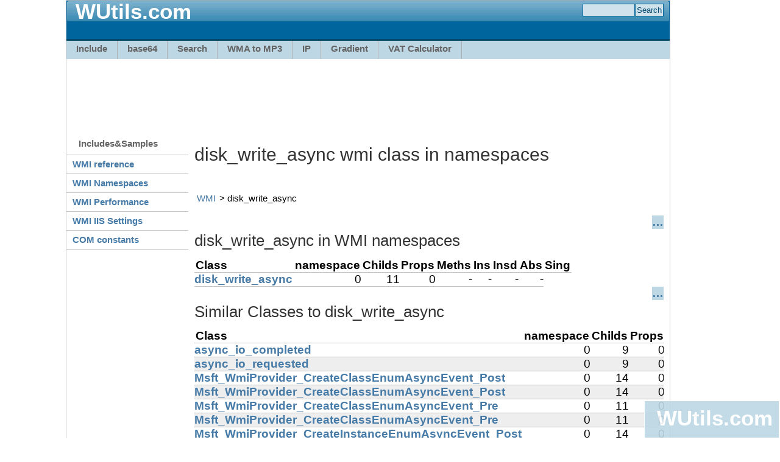

--- FILE ---
content_type: text/html; charset=utf-8
request_url: https://wutils.com/wmi/classes/disk_write_async.html
body_size: 3581
content:
<!DOCTYPE html PUBLIC "-//W3C//DTD XHTML 1.0 Transitional//EN" "http://www.w3.org/TR/xhtml1/DTD/xhtml1-transitional.dtd">
<html xmlns="http://www.w3.org/1999/xhtml">
	<head>
		<meta http-equiv="content-type" content="text/html; charset=utf-8" />
		<title>disk_write_async wmi class in namespaces</title>
		<link href="/css/wutils.css" rel="stylesheet" type="text/css" />
	<meta name='description' content='{description}' /></head>
	<body>
		<div id="page-container">
			<div class="header">
				<div class="header-top">
					<div class="sitelogo"></div>
					<h2 class="sitename"><a href="https://wutils.com/">WUtils.com</a></h2>
					
						<form action="https://www.motobit.com/find.asp"><div title="" class="search"><input name="Comb" class="field" /><input type="submit" value="Search" /></div></form>
					
				</div>
				<div class="header-bottom">
					<div class="nav2">
					<ul>
						<li><a href="https://wutils.com/include/">Include</a></li>
						<li><a href="http://base64.wutils.com/">base64</a></li>
						<li><a href="http://search.wutils.com/people/facebook/" title="Search facebook - people search by Google">Search</a></li>
						<li><a href="http://music.wutils.com/wma-to-mp3-converter/" title="WMA to MP3 converter - free online convert">WMA to MP3</a></li>
						<li><a href="http://ip.wutils.com/my-ip/" title="My IP address">IP</a></li>
						<li><a href="https://wutils.com/gradient/" title="Background Gradient generator OnLine">Gradient</a></li>
						<!--<li><a href="http://screenshot.wutils.com/" title="Hi resolution website screenshot for print">Web screenshot</a></li>-->
						<li><a href="https://wutils.com/vat/uk-vat-calculator.html" title="UK VAT Calculator">VAT Calculator</a></li>
					</ul>
					</div>
					
				</div>
					
				</div>
				<div class="main">
					<!-- Wutils.com Leaderboard 970x90 -->
					<ins class="adsbygoogle" style="display:inline-block;width:970px;height:90px;margin:10px;" data-ad-client="ca-pub-1018095067086104" data-ad-slot="4853290679" ></ins>
					
					<table id="main-cols">
						<tr>
							<td id="main-navigation">
								<div style="width:200px"><h2 class="first">Includes&Samples</h2>
<dl class="nav3-grid">
	<dt><a href="/wmi/">WMI reference</a></dt>
	<dt><a href="/wmi/namespaces.html">WMI Namespaces</a></dt>
	<dt><a href="/wmi/root/cimv2/CIM_StatisticalInformation/Win32_Perf/Win32_PerfRawData/derived-classes.html">WMI Performance</a></dt>
	<dt><a href="/wmi/ROOT/MicrosoftIISv2/CIM_Setting/IIsSetting.html">WMI IIS Settings</a></dt>

	<dt><a href="/com-dll/constants/">COM constants</a></dt>
</dl>
</div>
								<!-- Wutils.com Left 160x600 -->
								<ins class="adsbygoogle" style="width:160px;height:600px;display:block;margin:10px auto 0 auto" data-ad-client="ca-pub-1018095067086104" data-ad-slot="4559081482"></ins>
								
							</td>
							<td id="main-content">
								<div class="g728"></div>
					<h1>disk_write_async wmi class in namespaces</h1>
								<link rel="stylesheet" type="text/css" href="/css/wmi.css" />
<script type="text/javascript" src="/css/wmi.js"></script>
<ul class='breadcrumbs'><li><a href='/wmi/'>WMI</a></li><li>disk_write_async</li></ul>



<div class='nowrap'><div class='x'><a href='#' onclick='return extend1(this)'>&#x85;</a></div><h2>disk_write_async in WMI namespaces</h2><table><tr><th>Class</th><th>namespace</th><th title='number of childs'>Childs</th><th title='number of properties'>Props</th><th title='Number of methods'>Meths</th><th title='Number of Instances'>Ins</th><th title='Number of derived Instances'>Insd</th><th title='Abstract'>Abs</th><th title='Singleton'>Sing</th></tr><tr	style='text-align:right'><th style='text-align:left;padding-left:0px;'><a href="/wmi/root/wmi/disk_write_async/" title='ROOT\WMI'>disk_write_async</a></th><td>0</td><td>11</td><td>0</td><td>-</td><td>-</td><td>-</td><td>-</td></tr>
</table></div><div class='nowrap'><div class='x'><a href='#' onclick='return extend1(this)'>&#x85;</a></div><h2>Similar Classes to disk_write_async</h2><table><tr><th>Class</th><th>namespace</th><th title='number of childs'>Childs</th><th title='number of properties'>Props</th><th title='Number of methods'>Meths</th><th title='Number of Instances'>Ins</th><th title='Number of derived Instances'>Insd</th><th title='Abstract'>Abs</th><th title='Singleton'>Sing</th></tr><tr	style='text-align:right'><th style='text-align:left;padding-left:0px;'><a href="/wmi/root/wmi/async_io_completed/" title='ROOT\WMI'>async_io_completed</a></th><td>0</td><td>9</td><td>0</td><td>-</td><td>-</td><td>-</td><td>-</td></tr>
<tr class="odd"	style='text-align:right'><th style='text-align:left;padding-left:0px;'><a href="/wmi/root/wmi/async_io_requested/" title='ROOT\WMI'>async_io_requested</a></th><td>0</td><td>9</td><td>0</td><td>-</td><td>-</td><td>-</td><td>-</td></tr>
<tr	style='text-align:right'><th style='text-align:left;padding-left:0px;'><a href="/wmi/root/cimv2/msft_wmiprovider_createclassenumasyncevent_post/" title='ROOT\cimv2'>Msft_WmiProvider_CreateClassEnumAsyncEvent_Post</a></th><td>0</td><td>14</td><td>0</td><td>-</td><td>-</td><td>&#10003;</td><td>-</td></tr>
<tr class="odd"	style='text-align:right'><th style='text-align:left;padding-left:0px;'><a href="/wmi/root/cimv2/ms_409/msft_wmiprovider_createclassenumasyncevent_post/" title='ROOT\CIMV2\ms_409'>Msft_WmiProvider_CreateClassEnumAsyncEvent_Post</a></th><td>0</td><td>14</td><td>0</td><td>-</td><td>-</td><td>&#10003;</td><td>-</td></tr>
<tr	style='text-align:right'><th style='text-align:left;padding-left:0px;'><a href="/wmi/root/cimv2/msft_wmiprovider_createclassenumasyncevent_pre/" title='ROOT\cimv2'>Msft_WmiProvider_CreateClassEnumAsyncEvent_Pre</a></th><td>0</td><td>11</td><td>0</td><td>-</td><td>-</td><td>&#10003;</td><td>-</td></tr>
<tr class="odd"	style='text-align:right'><th style='text-align:left;padding-left:0px;'><a href="/wmi/root/cimv2/ms_409/msft_wmiprovider_createclassenumasyncevent_pre/" title='ROOT\CIMV2\ms_409'>Msft_WmiProvider_CreateClassEnumAsyncEvent_Pre</a></th><td>0</td><td>11</td><td>0</td><td>-</td><td>-</td><td>&#10003;</td><td>-</td></tr>
<tr	style='text-align:right'><th style='text-align:left;padding-left:0px;'><a href="/wmi/root/cimv2/msft_wmiprovider_createinstanceenumasyncevent_post/" title='ROOT\cimv2'>Msft_WmiProvider_CreateInstanceEnumAsyncEvent_Post</a></th><td>0</td><td>14</td><td>0</td><td>-</td><td>-</td><td>&#10003;</td><td>-</td></tr>
<tr class="odd"	style='text-align:right'><th style='text-align:left;padding-left:0px;'><a href="/wmi/root/cimv2/ms_409/msft_wmiprovider_createinstanceenumasyncevent_post/" title='ROOT\CIMV2\ms_409'>Msft_WmiProvider_CreateInstanceEnumAsyncEvent_Post</a></th><td>0</td><td>14</td><td>0</td><td>-</td><td>-</td><td>&#10003;</td><td>-</td></tr>
<tr	style='text-align:right'><th style='text-align:left;padding-left:0px;'><a href="/wmi/root/cimv2/msft_wmiprovider_createinstanceenumasyncevent_pre/" title='ROOT\cimv2'>Msft_WmiProvider_CreateInstanceEnumAsyncEvent_Pre</a></th><td>0</td><td>11</td><td>0</td><td>-</td><td>-</td><td>&#10003;</td><td>-</td></tr>
<tr class="odd"	style='text-align:right'><th style='text-align:left;padding-left:0px;'><a href="/wmi/root/cimv2/ms_409/msft_wmiprovider_createinstanceenumasyncevent_pre/" title='ROOT\CIMV2\ms_409'>Msft_WmiProvider_CreateInstanceEnumAsyncEvent_Pre</a></th><td>0</td><td>11</td><td>0</td><td>-</td><td>-</td><td>&#10003;</td><td>-</td></tr>
<tr	style='text-align:right'><th style='text-align:left;padding-left:0px;'><a href="/wmi/root/cimv2/msft_wmiprovider_deleteclassasyncevent_post/" title='ROOT\cimv2'>Msft_WmiProvider_DeleteClassAsyncEvent_Post</a></th><td>0</td><td>14</td><td>0</td><td>-</td><td>-</td><td>&#10003;</td><td>-</td></tr>
<tr class="odd"	style='text-align:right'><th style='text-align:left;padding-left:0px;'><a href="/wmi/root/cimv2/ms_409/msft_wmiprovider_deleteclassasyncevent_post/" title='ROOT\CIMV2\ms_409'>Msft_WmiProvider_DeleteClassAsyncEvent_Post</a></th><td>0</td><td>14</td><td>0</td><td>-</td><td>-</td><td>&#10003;</td><td>-</td></tr>
<tr	style='text-align:right'><th style='text-align:left;padding-left:0px;'><a href="/wmi/root/cimv2/msft_wmiprovider_deleteclassasyncevent_pre/" title='ROOT\cimv2'>Msft_WmiProvider_DeleteClassAsyncEvent_Pre</a></th><td>0</td><td>11</td><td>0</td><td>-</td><td>-</td><td>&#10003;</td><td>-</td></tr>
<tr class="odd"	style='text-align:right'><th style='text-align:left;padding-left:0px;'><a href="/wmi/root/cimv2/ms_409/msft_wmiprovider_deleteclassasyncevent_pre/" title='ROOT\CIMV2\ms_409'>Msft_WmiProvider_DeleteClassAsyncEvent_Pre</a></th><td>0</td><td>11</td><td>0</td><td>-</td><td>-</td><td>&#10003;</td><td>-</td></tr>
<tr	style='text-align:right'><th style='text-align:left;padding-left:0px;'><a href="/wmi/root/cimv2/msft_wmiprovider_deleteinstanceasyncevent_post/" title='ROOT\cimv2'>Msft_WmiProvider_DeleteInstanceAsyncEvent_Post</a></th><td>0</td><td>14</td><td>0</td><td>-</td><td>-</td><td>&#10003;</td><td>-</td></tr>
<tr class="odd"	style='text-align:right'><th style='text-align:left;padding-left:0px;'><a href="/wmi/root/cimv2/ms_409/msft_wmiprovider_deleteinstanceasyncevent_post/" title='ROOT\CIMV2\ms_409'>Msft_WmiProvider_DeleteInstanceAsyncEvent_Post</a></th><td>0</td><td>14</td><td>0</td><td>-</td><td>-</td><td>&#10003;</td><td>-</td></tr>
<tr	style='text-align:right'><th style='text-align:left;padding-left:0px;'><a href="/wmi/root/cimv2/msft_wmiprovider_deleteinstanceasyncevent_pre/" title='ROOT\cimv2'>Msft_WmiProvider_DeleteInstanceAsyncEvent_Pre</a></th><td>0</td><td>11</td><td>0</td><td>-</td><td>-</td><td>&#10003;</td><td>-</td></tr>
<tr class="odd"	style='text-align:right'><th style='text-align:left;padding-left:0px;'><a href="/wmi/root/cimv2/ms_409/msft_wmiprovider_deleteinstanceasyncevent_pre/" title='ROOT\CIMV2\ms_409'>Msft_WmiProvider_DeleteInstanceAsyncEvent_Pre</a></th><td>0</td><td>11</td><td>0</td><td>-</td><td>-</td><td>&#10003;</td><td>-</td></tr>
<tr	style='text-align:right'><th style='text-align:left;padding-left:0px;'><a href="/wmi/root/cimv2/msft_wmiprovider_execmethodasyncevent_post/" title='ROOT\cimv2'>Msft_WmiProvider_ExecMethodAsyncEvent_Post</a></th><td>0</td><td>16</td><td>0</td><td>-</td><td>-</td><td>&#10003;</td><td>-</td></tr>
<tr class="odd"	style='text-align:right'><th style='text-align:left;padding-left:0px;'><a href="/wmi/root/cimv2/ms_409/msft_wmiprovider_execmethodasyncevent_post/" title='ROOT\CIMV2\ms_409'>Msft_WmiProvider_ExecMethodAsyncEvent_Post</a></th><td>0</td><td>16</td><td>0</td><td>-</td><td>-</td><td>&#10003;</td><td>-</td></tr>
<tr	style='text-align:right'><th style='text-align:left;padding-left:0px;'><a href="/wmi/root/cimv2/msft_wmiprovider_execmethodasyncevent_pre/" title='ROOT\cimv2'>Msft_WmiProvider_ExecMethodAsyncEvent_Pre</a></th><td>0</td><td>13</td><td>0</td><td>-</td><td>-</td><td>&#10003;</td><td>-</td></tr>
<tr class="odd"	style='text-align:right'><th style='text-align:left;padding-left:0px;'><a href="/wmi/root/cimv2/ms_409/msft_wmiprovider_execmethodasyncevent_pre/" title='ROOT\CIMV2\ms_409'>Msft_WmiProvider_ExecMethodAsyncEvent_Pre</a></th><td>0</td><td>13</td><td>0</td><td>-</td><td>-</td><td>&#10003;</td><td>-</td></tr>
<tr	style='text-align:right'><th style='text-align:left;padding-left:0px;'><a href="/wmi/root/cimv2/msft_wmiprovider_execqueryasyncevent_post/" title='ROOT\cimv2'>Msft_WmiProvider_ExecQueryAsyncEvent_Post</a></th><td>0</td><td>15</td><td>0</td><td>-</td><td>-</td><td>&#10003;</td><td>-</td></tr>
<tr class="odd"	style='text-align:right'><th style='text-align:left;padding-left:0px;'><a href="/wmi/root/cimv2/ms_409/msft_wmiprovider_execqueryasyncevent_post/" title='ROOT\CIMV2\ms_409'>Msft_WmiProvider_ExecQueryAsyncEvent_Post</a></th><td>0</td><td>15</td><td>0</td><td>-</td><td>-</td><td>&#10003;</td><td>-</td></tr>
<tr	style='text-align:right'><th style='text-align:left;padding-left:0px;'><a href="/wmi/root/cimv2/msft_wmiprovider_execqueryasyncevent_pre/" title='ROOT\cimv2'>Msft_WmiProvider_ExecQueryAsyncEvent_Pre</a></th><td>0</td><td>12</td><td>0</td><td>-</td><td>-</td><td>&#10003;</td><td>-</td></tr>
<tr class="odd"	style='text-align:right'><th style='text-align:left;padding-left:0px;'><a href="/wmi/root/cimv2/ms_409/msft_wmiprovider_execqueryasyncevent_pre/" title='ROOT\CIMV2\ms_409'>Msft_WmiProvider_ExecQueryAsyncEvent_Pre</a></th><td>0</td><td>12</td><td>0</td><td>-</td><td>-</td><td>&#10003;</td><td>-</td></tr>
<tr	style='text-align:right'><th style='text-align:left;padding-left:0px;'><a href="/wmi/root/cimv2/msft_wmiprovider_getobjectasyncevent_post/" title='ROOT\cimv2'>Msft_WmiProvider_GetObjectAsyncEvent_Post</a></th><td>0</td><td>14</td><td>0</td><td>-</td><td>-</td><td>&#10003;</td><td>-</td></tr>
<tr class="odd"	style='text-align:right'><th style='text-align:left;padding-left:0px;'><a href="/wmi/root/cimv2/ms_409/msft_wmiprovider_getobjectasyncevent_post/" title='ROOT\CIMV2\ms_409'>Msft_WmiProvider_GetObjectAsyncEvent_Post</a></th><td>0</td><td>14</td><td>0</td><td>-</td><td>-</td><td>&#10003;</td><td>-</td></tr>
<tr	style='text-align:right'><th style='text-align:left;padding-left:0px;'><a href="/wmi/root/cimv2/msft_wmiprovider_getobjectasyncevent_pre/" title='ROOT\cimv2'>Msft_WmiProvider_GetObjectAsyncEvent_Pre</a></th><td>0</td><td>11</td><td>0</td><td>-</td><td>-</td><td>&#10003;</td><td>-</td></tr>
<tr class="odd"	style='text-align:right'><th style='text-align:left;padding-left:0px;'><a href="/wmi/root/cimv2/ms_409/msft_wmiprovider_getobjectasyncevent_pre/" title='ROOT\CIMV2\ms_409'>Msft_WmiProvider_GetObjectAsyncEvent_Pre</a></th><td>0</td><td>11</td><td>0</td><td>-</td><td>-</td><td>&#10003;</td><td>-</td></tr>
<tr	style='text-align:right'><th style='text-align:left;padding-left:0px;'><a href="/wmi/root/cimv2/msft_wmiprovider_putclassasyncevent_post/" title='ROOT\cimv2'>Msft_WmiProvider_PutClassAsyncEvent_Post</a></th><td>0</td><td>14</td><td>0</td><td>-</td><td>-</td><td>&#10003;</td><td>-</td></tr>
<tr class="odd"	style='text-align:right'><th style='text-align:left;padding-left:0px;'><a href="/wmi/root/cimv2/ms_409/msft_wmiprovider_putclassasyncevent_post/" title='ROOT\CIMV2\ms_409'>Msft_WmiProvider_PutClassAsyncEvent_Post</a></th><td>0</td><td>14</td><td>0</td><td>-</td><td>-</td><td>&#10003;</td><td>-</td></tr>
<tr	style='text-align:right'><th style='text-align:left;padding-left:0px;'><a href="/wmi/root/cimv2/msft_wmiprovider_putclassasyncevent_pre/" title='ROOT\cimv2'>Msft_WmiProvider_PutClassAsyncEvent_Pre</a></th><td>0</td><td>11</td><td>0</td><td>-</td><td>-</td><td>&#10003;</td><td>-</td></tr>
<tr class="odd"	style='text-align:right'><th style='text-align:left;padding-left:0px;'><a href="/wmi/root/cimv2/ms_409/msft_wmiprovider_putclassasyncevent_pre/" title='ROOT\CIMV2\ms_409'>Msft_WmiProvider_PutClassAsyncEvent_Pre</a></th><td>0</td><td>11</td><td>0</td><td>-</td><td>-</td><td>&#10003;</td><td>-</td></tr>
<tr	style='text-align:right'><th style='text-align:left;padding-left:0px;'><a href="/wmi/root/cimv2/msft_wmiprovider_putinstanceasyncevent_post/" title='ROOT\cimv2'>Msft_WmiProvider_PutInstanceAsyncEvent_Post</a></th><td>0</td><td>14</td><td>0</td><td>-</td><td>-</td><td>&#10003;</td><td>-</td></tr>
<tr class="odd"	style='text-align:right'><th style='text-align:left;padding-left:0px;'><a href="/wmi/root/cimv2/ms_409/msft_wmiprovider_putinstanceasyncevent_post/" title='ROOT\CIMV2\ms_409'>Msft_WmiProvider_PutInstanceAsyncEvent_Post</a></th><td>0</td><td>14</td><td>0</td><td>-</td><td>-</td><td>&#10003;</td><td>-</td></tr>
<tr	style='text-align:right'><th style='text-align:left;padding-left:0px;'><a href="/wmi/root/cimv2/msft_wmiprovider_putinstanceasyncevent_pre/" title='ROOT\cimv2'>Msft_WmiProvider_PutInstanceAsyncEvent_Pre</a></th><td>0</td><td>11</td><td>0</td><td>-</td><td>-</td><td>&#10003;</td><td>-</td></tr>
<tr class="odd"	style='text-align:right'><th style='text-align:left;padding-left:0px;'><a href="/wmi/root/cimv2/ms_409/msft_wmiprovider_putinstanceasyncevent_pre/" title='ROOT\CIMV2\ms_409'>Msft_WmiProvider_PutInstanceAsyncEvent_Pre</a></th><td>0</td><td>11</td><td>0</td><td>-</td><td>-</td><td>&#10003;</td><td>-</td></tr>
<tr	style='text-align:right'><th style='text-align:left;padding-left:0px;'><a href="/wmi/root/wmi/xesospkg_async_io_completed/" title='ROOT\WMI'>XeSosPkg_async_io_completed</a></th><td><a href="/wmi/root/wmi/xesospkg_async_io_completed/#childs" title='ROOT\WMI'>1</a></td><td>1</td><td>0</td><td>-</td><td>-</td><td>-</td><td>-</td></tr>
<tr class="odd"	style='text-align:right'><th style='text-align:left;padding-left:0px;'><a href="/wmi/root/wmi/xesospkg_async_io_requested/" title='ROOT\WMI'>XeSosPkg_async_io_requested</a></th><td><a href="/wmi/root/wmi/xesospkg_async_io_requested/#childs" title='ROOT\WMI'>1</a></td><td>1</td><td>0</td><td>-</td><td>-</td><td>-</td><td>-</td></tr>
<tr	style='text-align:right'><th style='text-align:left;padding-left:0px;'><a href="/wmi/root/wmi/xesqlpkg_disk_write_async/" title='ROOT\WMI'>XeSqlPkg_disk_write_async</a></th><td><a href="/wmi/root/wmi/xesqlpkg_disk_write_async/#childs" title='ROOT\WMI'>1</a></td><td>1</td><td>0</td><td>-</td><td>-</td><td>-</td><td>-</td></tr>
</table></div>

<div id="disqus_thread"></div>
<script type="text/javascript">
var disqus_shortname = 'wutils'; // required: replace example with your forum shortname

(function() {
var dsq = document.createElement('script'); dsq.type = 'text/javascript'; dsq.async = true;
dsq.src = '//' + disqus_shortname + '.disqus.com/embed.js';
(document.getElementsByTagName('head')[0] || document.getElementsByTagName('body')[0]).appendChild(dsq);
})();
</script>
<noscript>Please enable JavaScript to view the <a href="http://disqus.com/?ref_noscript">comments powered by Disqus.</a></noscript>
<a href="http://disqus.com" class="dsq-brlink">comments powered by <span class="logo-disqus">Disqus</span></a>


							</td>
							<td id="right-ad">
								<!-- Wutils.com Right 160x600 -->
							</td>
						</tr>
					</table>
					
					
				</div>

				<div id="foot-ad"><!-- Wutils.com Footer 970x90 --></div>
				
				<div id="footer">
					<div>Wutils.com - Online web utility and help</div> 
					&copy; 2011-2014 <a href="https://www.motobit.com/" title="Motobit home page">Motobit Software</a>, <a href="http://www.foller.cz/">Antonin Foller</a>
				</div>
				
			</div>
			<div id="fixdiv" class="fixdiv" style="position: fixed;">
				<a href="https://wutils.com/" class="sitename">WUtils.com</a>
			</div>
			<div id='toplist'></div>
			<script type="text/javascript" src="/css/wutils.js"></script>
	</body>

</html>


--- FILE ---
content_type: text/html; charset=utf-8
request_url: https://www.google.com/recaptcha/api2/aframe
body_size: 268
content:
<!DOCTYPE HTML><html><head><meta http-equiv="content-type" content="text/html; charset=UTF-8"></head><body><script nonce="TNONW-5hIJw5JRYtddBAHQ">/** Anti-fraud and anti-abuse applications only. See google.com/recaptcha */ try{var clients={'sodar':'https://pagead2.googlesyndication.com/pagead/sodar?'};window.addEventListener("message",function(a){try{if(a.source===window.parent){var b=JSON.parse(a.data);var c=clients[b['id']];if(c){var d=document.createElement('img');d.src=c+b['params']+'&rc='+(localStorage.getItem("rc::a")?sessionStorage.getItem("rc::b"):"");window.document.body.appendChild(d);sessionStorage.setItem("rc::e",parseInt(sessionStorage.getItem("rc::e")||0)+1);localStorage.setItem("rc::h",'1768999638851');}}}catch(b){}});window.parent.postMessage("_grecaptcha_ready", "*");}catch(b){}</script></body></html>